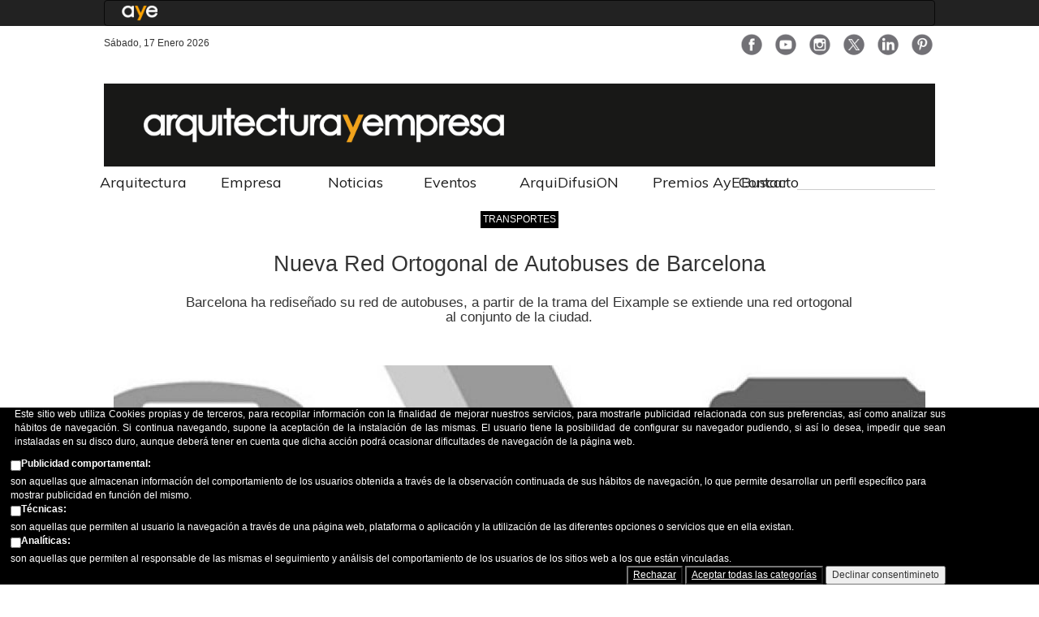

--- FILE ---
content_type: text/html; charset=utf-8
request_url: https://www.google.com/recaptcha/api2/anchor?ar=1&k=6Lf85wMTAAAAAARtSipprhe_bbsEMjM5ht8SqyMI&co=aHR0cHM6Ly9hcnF1aXRlY3R1cmF5ZW1wcmVzYS5lczo0NDM.&hl=es&type=image&v=PoyoqOPhxBO7pBk68S4YbpHZ&theme=light&size=normal&anchor-ms=20000&execute-ms=30000&cb=5pnrcg5ouw89
body_size: 49531
content:
<!DOCTYPE HTML><html dir="ltr" lang="es"><head><meta http-equiv="Content-Type" content="text/html; charset=UTF-8">
<meta http-equiv="X-UA-Compatible" content="IE=edge">
<title>reCAPTCHA</title>
<style type="text/css">
/* cyrillic-ext */
@font-face {
  font-family: 'Roboto';
  font-style: normal;
  font-weight: 400;
  font-stretch: 100%;
  src: url(//fonts.gstatic.com/s/roboto/v48/KFO7CnqEu92Fr1ME7kSn66aGLdTylUAMa3GUBHMdazTgWw.woff2) format('woff2');
  unicode-range: U+0460-052F, U+1C80-1C8A, U+20B4, U+2DE0-2DFF, U+A640-A69F, U+FE2E-FE2F;
}
/* cyrillic */
@font-face {
  font-family: 'Roboto';
  font-style: normal;
  font-weight: 400;
  font-stretch: 100%;
  src: url(//fonts.gstatic.com/s/roboto/v48/KFO7CnqEu92Fr1ME7kSn66aGLdTylUAMa3iUBHMdazTgWw.woff2) format('woff2');
  unicode-range: U+0301, U+0400-045F, U+0490-0491, U+04B0-04B1, U+2116;
}
/* greek-ext */
@font-face {
  font-family: 'Roboto';
  font-style: normal;
  font-weight: 400;
  font-stretch: 100%;
  src: url(//fonts.gstatic.com/s/roboto/v48/KFO7CnqEu92Fr1ME7kSn66aGLdTylUAMa3CUBHMdazTgWw.woff2) format('woff2');
  unicode-range: U+1F00-1FFF;
}
/* greek */
@font-face {
  font-family: 'Roboto';
  font-style: normal;
  font-weight: 400;
  font-stretch: 100%;
  src: url(//fonts.gstatic.com/s/roboto/v48/KFO7CnqEu92Fr1ME7kSn66aGLdTylUAMa3-UBHMdazTgWw.woff2) format('woff2');
  unicode-range: U+0370-0377, U+037A-037F, U+0384-038A, U+038C, U+038E-03A1, U+03A3-03FF;
}
/* math */
@font-face {
  font-family: 'Roboto';
  font-style: normal;
  font-weight: 400;
  font-stretch: 100%;
  src: url(//fonts.gstatic.com/s/roboto/v48/KFO7CnqEu92Fr1ME7kSn66aGLdTylUAMawCUBHMdazTgWw.woff2) format('woff2');
  unicode-range: U+0302-0303, U+0305, U+0307-0308, U+0310, U+0312, U+0315, U+031A, U+0326-0327, U+032C, U+032F-0330, U+0332-0333, U+0338, U+033A, U+0346, U+034D, U+0391-03A1, U+03A3-03A9, U+03B1-03C9, U+03D1, U+03D5-03D6, U+03F0-03F1, U+03F4-03F5, U+2016-2017, U+2034-2038, U+203C, U+2040, U+2043, U+2047, U+2050, U+2057, U+205F, U+2070-2071, U+2074-208E, U+2090-209C, U+20D0-20DC, U+20E1, U+20E5-20EF, U+2100-2112, U+2114-2115, U+2117-2121, U+2123-214F, U+2190, U+2192, U+2194-21AE, U+21B0-21E5, U+21F1-21F2, U+21F4-2211, U+2213-2214, U+2216-22FF, U+2308-230B, U+2310, U+2319, U+231C-2321, U+2336-237A, U+237C, U+2395, U+239B-23B7, U+23D0, U+23DC-23E1, U+2474-2475, U+25AF, U+25B3, U+25B7, U+25BD, U+25C1, U+25CA, U+25CC, U+25FB, U+266D-266F, U+27C0-27FF, U+2900-2AFF, U+2B0E-2B11, U+2B30-2B4C, U+2BFE, U+3030, U+FF5B, U+FF5D, U+1D400-1D7FF, U+1EE00-1EEFF;
}
/* symbols */
@font-face {
  font-family: 'Roboto';
  font-style: normal;
  font-weight: 400;
  font-stretch: 100%;
  src: url(//fonts.gstatic.com/s/roboto/v48/KFO7CnqEu92Fr1ME7kSn66aGLdTylUAMaxKUBHMdazTgWw.woff2) format('woff2');
  unicode-range: U+0001-000C, U+000E-001F, U+007F-009F, U+20DD-20E0, U+20E2-20E4, U+2150-218F, U+2190, U+2192, U+2194-2199, U+21AF, U+21E6-21F0, U+21F3, U+2218-2219, U+2299, U+22C4-22C6, U+2300-243F, U+2440-244A, U+2460-24FF, U+25A0-27BF, U+2800-28FF, U+2921-2922, U+2981, U+29BF, U+29EB, U+2B00-2BFF, U+4DC0-4DFF, U+FFF9-FFFB, U+10140-1018E, U+10190-1019C, U+101A0, U+101D0-101FD, U+102E0-102FB, U+10E60-10E7E, U+1D2C0-1D2D3, U+1D2E0-1D37F, U+1F000-1F0FF, U+1F100-1F1AD, U+1F1E6-1F1FF, U+1F30D-1F30F, U+1F315, U+1F31C, U+1F31E, U+1F320-1F32C, U+1F336, U+1F378, U+1F37D, U+1F382, U+1F393-1F39F, U+1F3A7-1F3A8, U+1F3AC-1F3AF, U+1F3C2, U+1F3C4-1F3C6, U+1F3CA-1F3CE, U+1F3D4-1F3E0, U+1F3ED, U+1F3F1-1F3F3, U+1F3F5-1F3F7, U+1F408, U+1F415, U+1F41F, U+1F426, U+1F43F, U+1F441-1F442, U+1F444, U+1F446-1F449, U+1F44C-1F44E, U+1F453, U+1F46A, U+1F47D, U+1F4A3, U+1F4B0, U+1F4B3, U+1F4B9, U+1F4BB, U+1F4BF, U+1F4C8-1F4CB, U+1F4D6, U+1F4DA, U+1F4DF, U+1F4E3-1F4E6, U+1F4EA-1F4ED, U+1F4F7, U+1F4F9-1F4FB, U+1F4FD-1F4FE, U+1F503, U+1F507-1F50B, U+1F50D, U+1F512-1F513, U+1F53E-1F54A, U+1F54F-1F5FA, U+1F610, U+1F650-1F67F, U+1F687, U+1F68D, U+1F691, U+1F694, U+1F698, U+1F6AD, U+1F6B2, U+1F6B9-1F6BA, U+1F6BC, U+1F6C6-1F6CF, U+1F6D3-1F6D7, U+1F6E0-1F6EA, U+1F6F0-1F6F3, U+1F6F7-1F6FC, U+1F700-1F7FF, U+1F800-1F80B, U+1F810-1F847, U+1F850-1F859, U+1F860-1F887, U+1F890-1F8AD, U+1F8B0-1F8BB, U+1F8C0-1F8C1, U+1F900-1F90B, U+1F93B, U+1F946, U+1F984, U+1F996, U+1F9E9, U+1FA00-1FA6F, U+1FA70-1FA7C, U+1FA80-1FA89, U+1FA8F-1FAC6, U+1FACE-1FADC, U+1FADF-1FAE9, U+1FAF0-1FAF8, U+1FB00-1FBFF;
}
/* vietnamese */
@font-face {
  font-family: 'Roboto';
  font-style: normal;
  font-weight: 400;
  font-stretch: 100%;
  src: url(//fonts.gstatic.com/s/roboto/v48/KFO7CnqEu92Fr1ME7kSn66aGLdTylUAMa3OUBHMdazTgWw.woff2) format('woff2');
  unicode-range: U+0102-0103, U+0110-0111, U+0128-0129, U+0168-0169, U+01A0-01A1, U+01AF-01B0, U+0300-0301, U+0303-0304, U+0308-0309, U+0323, U+0329, U+1EA0-1EF9, U+20AB;
}
/* latin-ext */
@font-face {
  font-family: 'Roboto';
  font-style: normal;
  font-weight: 400;
  font-stretch: 100%;
  src: url(//fonts.gstatic.com/s/roboto/v48/KFO7CnqEu92Fr1ME7kSn66aGLdTylUAMa3KUBHMdazTgWw.woff2) format('woff2');
  unicode-range: U+0100-02BA, U+02BD-02C5, U+02C7-02CC, U+02CE-02D7, U+02DD-02FF, U+0304, U+0308, U+0329, U+1D00-1DBF, U+1E00-1E9F, U+1EF2-1EFF, U+2020, U+20A0-20AB, U+20AD-20C0, U+2113, U+2C60-2C7F, U+A720-A7FF;
}
/* latin */
@font-face {
  font-family: 'Roboto';
  font-style: normal;
  font-weight: 400;
  font-stretch: 100%;
  src: url(//fonts.gstatic.com/s/roboto/v48/KFO7CnqEu92Fr1ME7kSn66aGLdTylUAMa3yUBHMdazQ.woff2) format('woff2');
  unicode-range: U+0000-00FF, U+0131, U+0152-0153, U+02BB-02BC, U+02C6, U+02DA, U+02DC, U+0304, U+0308, U+0329, U+2000-206F, U+20AC, U+2122, U+2191, U+2193, U+2212, U+2215, U+FEFF, U+FFFD;
}
/* cyrillic-ext */
@font-face {
  font-family: 'Roboto';
  font-style: normal;
  font-weight: 500;
  font-stretch: 100%;
  src: url(//fonts.gstatic.com/s/roboto/v48/KFO7CnqEu92Fr1ME7kSn66aGLdTylUAMa3GUBHMdazTgWw.woff2) format('woff2');
  unicode-range: U+0460-052F, U+1C80-1C8A, U+20B4, U+2DE0-2DFF, U+A640-A69F, U+FE2E-FE2F;
}
/* cyrillic */
@font-face {
  font-family: 'Roboto';
  font-style: normal;
  font-weight: 500;
  font-stretch: 100%;
  src: url(//fonts.gstatic.com/s/roboto/v48/KFO7CnqEu92Fr1ME7kSn66aGLdTylUAMa3iUBHMdazTgWw.woff2) format('woff2');
  unicode-range: U+0301, U+0400-045F, U+0490-0491, U+04B0-04B1, U+2116;
}
/* greek-ext */
@font-face {
  font-family: 'Roboto';
  font-style: normal;
  font-weight: 500;
  font-stretch: 100%;
  src: url(//fonts.gstatic.com/s/roboto/v48/KFO7CnqEu92Fr1ME7kSn66aGLdTylUAMa3CUBHMdazTgWw.woff2) format('woff2');
  unicode-range: U+1F00-1FFF;
}
/* greek */
@font-face {
  font-family: 'Roboto';
  font-style: normal;
  font-weight: 500;
  font-stretch: 100%;
  src: url(//fonts.gstatic.com/s/roboto/v48/KFO7CnqEu92Fr1ME7kSn66aGLdTylUAMa3-UBHMdazTgWw.woff2) format('woff2');
  unicode-range: U+0370-0377, U+037A-037F, U+0384-038A, U+038C, U+038E-03A1, U+03A3-03FF;
}
/* math */
@font-face {
  font-family: 'Roboto';
  font-style: normal;
  font-weight: 500;
  font-stretch: 100%;
  src: url(//fonts.gstatic.com/s/roboto/v48/KFO7CnqEu92Fr1ME7kSn66aGLdTylUAMawCUBHMdazTgWw.woff2) format('woff2');
  unicode-range: U+0302-0303, U+0305, U+0307-0308, U+0310, U+0312, U+0315, U+031A, U+0326-0327, U+032C, U+032F-0330, U+0332-0333, U+0338, U+033A, U+0346, U+034D, U+0391-03A1, U+03A3-03A9, U+03B1-03C9, U+03D1, U+03D5-03D6, U+03F0-03F1, U+03F4-03F5, U+2016-2017, U+2034-2038, U+203C, U+2040, U+2043, U+2047, U+2050, U+2057, U+205F, U+2070-2071, U+2074-208E, U+2090-209C, U+20D0-20DC, U+20E1, U+20E5-20EF, U+2100-2112, U+2114-2115, U+2117-2121, U+2123-214F, U+2190, U+2192, U+2194-21AE, U+21B0-21E5, U+21F1-21F2, U+21F4-2211, U+2213-2214, U+2216-22FF, U+2308-230B, U+2310, U+2319, U+231C-2321, U+2336-237A, U+237C, U+2395, U+239B-23B7, U+23D0, U+23DC-23E1, U+2474-2475, U+25AF, U+25B3, U+25B7, U+25BD, U+25C1, U+25CA, U+25CC, U+25FB, U+266D-266F, U+27C0-27FF, U+2900-2AFF, U+2B0E-2B11, U+2B30-2B4C, U+2BFE, U+3030, U+FF5B, U+FF5D, U+1D400-1D7FF, U+1EE00-1EEFF;
}
/* symbols */
@font-face {
  font-family: 'Roboto';
  font-style: normal;
  font-weight: 500;
  font-stretch: 100%;
  src: url(//fonts.gstatic.com/s/roboto/v48/KFO7CnqEu92Fr1ME7kSn66aGLdTylUAMaxKUBHMdazTgWw.woff2) format('woff2');
  unicode-range: U+0001-000C, U+000E-001F, U+007F-009F, U+20DD-20E0, U+20E2-20E4, U+2150-218F, U+2190, U+2192, U+2194-2199, U+21AF, U+21E6-21F0, U+21F3, U+2218-2219, U+2299, U+22C4-22C6, U+2300-243F, U+2440-244A, U+2460-24FF, U+25A0-27BF, U+2800-28FF, U+2921-2922, U+2981, U+29BF, U+29EB, U+2B00-2BFF, U+4DC0-4DFF, U+FFF9-FFFB, U+10140-1018E, U+10190-1019C, U+101A0, U+101D0-101FD, U+102E0-102FB, U+10E60-10E7E, U+1D2C0-1D2D3, U+1D2E0-1D37F, U+1F000-1F0FF, U+1F100-1F1AD, U+1F1E6-1F1FF, U+1F30D-1F30F, U+1F315, U+1F31C, U+1F31E, U+1F320-1F32C, U+1F336, U+1F378, U+1F37D, U+1F382, U+1F393-1F39F, U+1F3A7-1F3A8, U+1F3AC-1F3AF, U+1F3C2, U+1F3C4-1F3C6, U+1F3CA-1F3CE, U+1F3D4-1F3E0, U+1F3ED, U+1F3F1-1F3F3, U+1F3F5-1F3F7, U+1F408, U+1F415, U+1F41F, U+1F426, U+1F43F, U+1F441-1F442, U+1F444, U+1F446-1F449, U+1F44C-1F44E, U+1F453, U+1F46A, U+1F47D, U+1F4A3, U+1F4B0, U+1F4B3, U+1F4B9, U+1F4BB, U+1F4BF, U+1F4C8-1F4CB, U+1F4D6, U+1F4DA, U+1F4DF, U+1F4E3-1F4E6, U+1F4EA-1F4ED, U+1F4F7, U+1F4F9-1F4FB, U+1F4FD-1F4FE, U+1F503, U+1F507-1F50B, U+1F50D, U+1F512-1F513, U+1F53E-1F54A, U+1F54F-1F5FA, U+1F610, U+1F650-1F67F, U+1F687, U+1F68D, U+1F691, U+1F694, U+1F698, U+1F6AD, U+1F6B2, U+1F6B9-1F6BA, U+1F6BC, U+1F6C6-1F6CF, U+1F6D3-1F6D7, U+1F6E0-1F6EA, U+1F6F0-1F6F3, U+1F6F7-1F6FC, U+1F700-1F7FF, U+1F800-1F80B, U+1F810-1F847, U+1F850-1F859, U+1F860-1F887, U+1F890-1F8AD, U+1F8B0-1F8BB, U+1F8C0-1F8C1, U+1F900-1F90B, U+1F93B, U+1F946, U+1F984, U+1F996, U+1F9E9, U+1FA00-1FA6F, U+1FA70-1FA7C, U+1FA80-1FA89, U+1FA8F-1FAC6, U+1FACE-1FADC, U+1FADF-1FAE9, U+1FAF0-1FAF8, U+1FB00-1FBFF;
}
/* vietnamese */
@font-face {
  font-family: 'Roboto';
  font-style: normal;
  font-weight: 500;
  font-stretch: 100%;
  src: url(//fonts.gstatic.com/s/roboto/v48/KFO7CnqEu92Fr1ME7kSn66aGLdTylUAMa3OUBHMdazTgWw.woff2) format('woff2');
  unicode-range: U+0102-0103, U+0110-0111, U+0128-0129, U+0168-0169, U+01A0-01A1, U+01AF-01B0, U+0300-0301, U+0303-0304, U+0308-0309, U+0323, U+0329, U+1EA0-1EF9, U+20AB;
}
/* latin-ext */
@font-face {
  font-family: 'Roboto';
  font-style: normal;
  font-weight: 500;
  font-stretch: 100%;
  src: url(//fonts.gstatic.com/s/roboto/v48/KFO7CnqEu92Fr1ME7kSn66aGLdTylUAMa3KUBHMdazTgWw.woff2) format('woff2');
  unicode-range: U+0100-02BA, U+02BD-02C5, U+02C7-02CC, U+02CE-02D7, U+02DD-02FF, U+0304, U+0308, U+0329, U+1D00-1DBF, U+1E00-1E9F, U+1EF2-1EFF, U+2020, U+20A0-20AB, U+20AD-20C0, U+2113, U+2C60-2C7F, U+A720-A7FF;
}
/* latin */
@font-face {
  font-family: 'Roboto';
  font-style: normal;
  font-weight: 500;
  font-stretch: 100%;
  src: url(//fonts.gstatic.com/s/roboto/v48/KFO7CnqEu92Fr1ME7kSn66aGLdTylUAMa3yUBHMdazQ.woff2) format('woff2');
  unicode-range: U+0000-00FF, U+0131, U+0152-0153, U+02BB-02BC, U+02C6, U+02DA, U+02DC, U+0304, U+0308, U+0329, U+2000-206F, U+20AC, U+2122, U+2191, U+2193, U+2212, U+2215, U+FEFF, U+FFFD;
}
/* cyrillic-ext */
@font-face {
  font-family: 'Roboto';
  font-style: normal;
  font-weight: 900;
  font-stretch: 100%;
  src: url(//fonts.gstatic.com/s/roboto/v48/KFO7CnqEu92Fr1ME7kSn66aGLdTylUAMa3GUBHMdazTgWw.woff2) format('woff2');
  unicode-range: U+0460-052F, U+1C80-1C8A, U+20B4, U+2DE0-2DFF, U+A640-A69F, U+FE2E-FE2F;
}
/* cyrillic */
@font-face {
  font-family: 'Roboto';
  font-style: normal;
  font-weight: 900;
  font-stretch: 100%;
  src: url(//fonts.gstatic.com/s/roboto/v48/KFO7CnqEu92Fr1ME7kSn66aGLdTylUAMa3iUBHMdazTgWw.woff2) format('woff2');
  unicode-range: U+0301, U+0400-045F, U+0490-0491, U+04B0-04B1, U+2116;
}
/* greek-ext */
@font-face {
  font-family: 'Roboto';
  font-style: normal;
  font-weight: 900;
  font-stretch: 100%;
  src: url(//fonts.gstatic.com/s/roboto/v48/KFO7CnqEu92Fr1ME7kSn66aGLdTylUAMa3CUBHMdazTgWw.woff2) format('woff2');
  unicode-range: U+1F00-1FFF;
}
/* greek */
@font-face {
  font-family: 'Roboto';
  font-style: normal;
  font-weight: 900;
  font-stretch: 100%;
  src: url(//fonts.gstatic.com/s/roboto/v48/KFO7CnqEu92Fr1ME7kSn66aGLdTylUAMa3-UBHMdazTgWw.woff2) format('woff2');
  unicode-range: U+0370-0377, U+037A-037F, U+0384-038A, U+038C, U+038E-03A1, U+03A3-03FF;
}
/* math */
@font-face {
  font-family: 'Roboto';
  font-style: normal;
  font-weight: 900;
  font-stretch: 100%;
  src: url(//fonts.gstatic.com/s/roboto/v48/KFO7CnqEu92Fr1ME7kSn66aGLdTylUAMawCUBHMdazTgWw.woff2) format('woff2');
  unicode-range: U+0302-0303, U+0305, U+0307-0308, U+0310, U+0312, U+0315, U+031A, U+0326-0327, U+032C, U+032F-0330, U+0332-0333, U+0338, U+033A, U+0346, U+034D, U+0391-03A1, U+03A3-03A9, U+03B1-03C9, U+03D1, U+03D5-03D6, U+03F0-03F1, U+03F4-03F5, U+2016-2017, U+2034-2038, U+203C, U+2040, U+2043, U+2047, U+2050, U+2057, U+205F, U+2070-2071, U+2074-208E, U+2090-209C, U+20D0-20DC, U+20E1, U+20E5-20EF, U+2100-2112, U+2114-2115, U+2117-2121, U+2123-214F, U+2190, U+2192, U+2194-21AE, U+21B0-21E5, U+21F1-21F2, U+21F4-2211, U+2213-2214, U+2216-22FF, U+2308-230B, U+2310, U+2319, U+231C-2321, U+2336-237A, U+237C, U+2395, U+239B-23B7, U+23D0, U+23DC-23E1, U+2474-2475, U+25AF, U+25B3, U+25B7, U+25BD, U+25C1, U+25CA, U+25CC, U+25FB, U+266D-266F, U+27C0-27FF, U+2900-2AFF, U+2B0E-2B11, U+2B30-2B4C, U+2BFE, U+3030, U+FF5B, U+FF5D, U+1D400-1D7FF, U+1EE00-1EEFF;
}
/* symbols */
@font-face {
  font-family: 'Roboto';
  font-style: normal;
  font-weight: 900;
  font-stretch: 100%;
  src: url(//fonts.gstatic.com/s/roboto/v48/KFO7CnqEu92Fr1ME7kSn66aGLdTylUAMaxKUBHMdazTgWw.woff2) format('woff2');
  unicode-range: U+0001-000C, U+000E-001F, U+007F-009F, U+20DD-20E0, U+20E2-20E4, U+2150-218F, U+2190, U+2192, U+2194-2199, U+21AF, U+21E6-21F0, U+21F3, U+2218-2219, U+2299, U+22C4-22C6, U+2300-243F, U+2440-244A, U+2460-24FF, U+25A0-27BF, U+2800-28FF, U+2921-2922, U+2981, U+29BF, U+29EB, U+2B00-2BFF, U+4DC0-4DFF, U+FFF9-FFFB, U+10140-1018E, U+10190-1019C, U+101A0, U+101D0-101FD, U+102E0-102FB, U+10E60-10E7E, U+1D2C0-1D2D3, U+1D2E0-1D37F, U+1F000-1F0FF, U+1F100-1F1AD, U+1F1E6-1F1FF, U+1F30D-1F30F, U+1F315, U+1F31C, U+1F31E, U+1F320-1F32C, U+1F336, U+1F378, U+1F37D, U+1F382, U+1F393-1F39F, U+1F3A7-1F3A8, U+1F3AC-1F3AF, U+1F3C2, U+1F3C4-1F3C6, U+1F3CA-1F3CE, U+1F3D4-1F3E0, U+1F3ED, U+1F3F1-1F3F3, U+1F3F5-1F3F7, U+1F408, U+1F415, U+1F41F, U+1F426, U+1F43F, U+1F441-1F442, U+1F444, U+1F446-1F449, U+1F44C-1F44E, U+1F453, U+1F46A, U+1F47D, U+1F4A3, U+1F4B0, U+1F4B3, U+1F4B9, U+1F4BB, U+1F4BF, U+1F4C8-1F4CB, U+1F4D6, U+1F4DA, U+1F4DF, U+1F4E3-1F4E6, U+1F4EA-1F4ED, U+1F4F7, U+1F4F9-1F4FB, U+1F4FD-1F4FE, U+1F503, U+1F507-1F50B, U+1F50D, U+1F512-1F513, U+1F53E-1F54A, U+1F54F-1F5FA, U+1F610, U+1F650-1F67F, U+1F687, U+1F68D, U+1F691, U+1F694, U+1F698, U+1F6AD, U+1F6B2, U+1F6B9-1F6BA, U+1F6BC, U+1F6C6-1F6CF, U+1F6D3-1F6D7, U+1F6E0-1F6EA, U+1F6F0-1F6F3, U+1F6F7-1F6FC, U+1F700-1F7FF, U+1F800-1F80B, U+1F810-1F847, U+1F850-1F859, U+1F860-1F887, U+1F890-1F8AD, U+1F8B0-1F8BB, U+1F8C0-1F8C1, U+1F900-1F90B, U+1F93B, U+1F946, U+1F984, U+1F996, U+1F9E9, U+1FA00-1FA6F, U+1FA70-1FA7C, U+1FA80-1FA89, U+1FA8F-1FAC6, U+1FACE-1FADC, U+1FADF-1FAE9, U+1FAF0-1FAF8, U+1FB00-1FBFF;
}
/* vietnamese */
@font-face {
  font-family: 'Roboto';
  font-style: normal;
  font-weight: 900;
  font-stretch: 100%;
  src: url(//fonts.gstatic.com/s/roboto/v48/KFO7CnqEu92Fr1ME7kSn66aGLdTylUAMa3OUBHMdazTgWw.woff2) format('woff2');
  unicode-range: U+0102-0103, U+0110-0111, U+0128-0129, U+0168-0169, U+01A0-01A1, U+01AF-01B0, U+0300-0301, U+0303-0304, U+0308-0309, U+0323, U+0329, U+1EA0-1EF9, U+20AB;
}
/* latin-ext */
@font-face {
  font-family: 'Roboto';
  font-style: normal;
  font-weight: 900;
  font-stretch: 100%;
  src: url(//fonts.gstatic.com/s/roboto/v48/KFO7CnqEu92Fr1ME7kSn66aGLdTylUAMa3KUBHMdazTgWw.woff2) format('woff2');
  unicode-range: U+0100-02BA, U+02BD-02C5, U+02C7-02CC, U+02CE-02D7, U+02DD-02FF, U+0304, U+0308, U+0329, U+1D00-1DBF, U+1E00-1E9F, U+1EF2-1EFF, U+2020, U+20A0-20AB, U+20AD-20C0, U+2113, U+2C60-2C7F, U+A720-A7FF;
}
/* latin */
@font-face {
  font-family: 'Roboto';
  font-style: normal;
  font-weight: 900;
  font-stretch: 100%;
  src: url(//fonts.gstatic.com/s/roboto/v48/KFO7CnqEu92Fr1ME7kSn66aGLdTylUAMa3yUBHMdazQ.woff2) format('woff2');
  unicode-range: U+0000-00FF, U+0131, U+0152-0153, U+02BB-02BC, U+02C6, U+02DA, U+02DC, U+0304, U+0308, U+0329, U+2000-206F, U+20AC, U+2122, U+2191, U+2193, U+2212, U+2215, U+FEFF, U+FFFD;
}

</style>
<link rel="stylesheet" type="text/css" href="https://www.gstatic.com/recaptcha/releases/PoyoqOPhxBO7pBk68S4YbpHZ/styles__ltr.css">
<script nonce="3gnHS3qQwJecw-D-4xVywg" type="text/javascript">window['__recaptcha_api'] = 'https://www.google.com/recaptcha/api2/';</script>
<script type="text/javascript" src="https://www.gstatic.com/recaptcha/releases/PoyoqOPhxBO7pBk68S4YbpHZ/recaptcha__es.js" nonce="3gnHS3qQwJecw-D-4xVywg">
      
    </script></head>
<body><div id="rc-anchor-alert" class="rc-anchor-alert"></div>
<input type="hidden" id="recaptcha-token" value="[base64]">
<script type="text/javascript" nonce="3gnHS3qQwJecw-D-4xVywg">
      recaptcha.anchor.Main.init("[\x22ainput\x22,[\x22bgdata\x22,\x22\x22,\[base64]/[base64]/[base64]/[base64]/cjw8ejpyPj4+eil9Y2F0Y2gobCl7dGhyb3cgbDt9fSxIPWZ1bmN0aW9uKHcsdCx6KXtpZih3PT0xOTR8fHc9PTIwOCl0LnZbd10/dC52W3ddLmNvbmNhdCh6KTp0LnZbd109b2Yoeix0KTtlbHNle2lmKHQuYkImJnchPTMxNylyZXR1cm47dz09NjZ8fHc9PTEyMnx8dz09NDcwfHx3PT00NHx8dz09NDE2fHx3PT0zOTd8fHc9PTQyMXx8dz09Njh8fHc9PTcwfHx3PT0xODQ/[base64]/[base64]/[base64]/bmV3IGRbVl0oSlswXSk6cD09Mj9uZXcgZFtWXShKWzBdLEpbMV0pOnA9PTM/bmV3IGRbVl0oSlswXSxKWzFdLEpbMl0pOnA9PTQ/[base64]/[base64]/[base64]/[base64]\x22,\[base64]\\u003d\\u003d\x22,\x22w4Jvw7HCgcOww5rCm3htVxjDrMO+XHxHRMK/w7c1M3/CisOPwpvCrAVFw5gifUkiwrYew7LCqMKOwq8OwrDCu8O3wrxjwp4iw6J6B1/DpC9zIBFhw6Y/VEpgHMK7wrLDgBB5U2UnwqLDvsKBNw8IHkYJwpbDtcKdw6bCjsOawrAGw5rDtcOZwpt2UsKYw5HDmcKxwrbCgHV9w5jClMK9RcO/M8Kmw7DDpcORVcO5bDwhVgrDoT4Vw7Iqwo7Dg03DqAXCjcOKw5TDgAfDscOcTy/DqhtNwoQ/O8OoHkTDqG/CumtHIcOcFDbCiQFww4DCtS0Kw5HCqQ/DoVtWwpJBfiI3woEUwq16WCDDln95dcO+w5EVwr/DrsK+HMOyQcKPw5rDmsOidnBmw57DncK0w4New4rCs3PCpMO2w4lKwpp8w4/DosOkw6MmQiXCpjgrwp0bw67DucOmwq0KNktawpRhw5LDtxbCusOZw4Y6wqxFwpgYZcOhwo/CrFpcwr8jNFwDw5jDqXXCuxZ5w5M/[base64]/wrTDt8KDYMOeUMOhQTrCj8K/[base64]/CqgbCjcKXDzIDZQ96wpzCv3bDuXnDsRXCjsK5w7ALwoQ/w6ZocEd8Vy7Cm3Qlwok8w5lqw6HDsAnDtgPDkcKZOVN+w5DDncO/w5zCgRzCmcKSfMOww7F+wqYMRj5ZRcK1wqjDiMOrwqzCmMKEAMO1Vg7CmUVRwpXCj8OkCcK2wopywqlwBMOhw6RjfXrCtsOawr5CUMKqKRLChsO9dBoKW3YDcGTDpWMkIH/DrMKoPHhDVcOpbMKAw5XCiEnDnMOvw4cXw6jCq0zDvMKNOGnCk8OsbsK/[base64]/w57Cu8Khf1UhfnHCo8KSOMKPwq3Ci8KAKsKpw7EcA8OcUg7DmXHDnsKsZsOGw7PCmcKcwrlIWSkmwrtIWRHCkcKpw4U4fjHDgBTDr8K4wqM1A2kew6LCtR0Cwos7OwnDoMOFw6PCvHxKwqdNwoXCvnPDmRNkwrjDox/DgcOcw5IwU8KWwo3DjnvCkkPDicK9w7oAT0BZw7kHwqg1X8O1HsOKwqrCuVzClmLCnMKeaBVuacK0wo/CpMO2w6HDpsKhPRBERhrClCrDr8K6H3YNZsKNWMO+w5zDt8OfM8Kdw4tXYcKLwpNGFMOSw6HDggZlwozDlcKcSsOaw6A/wo4+w7XClMOQVcKxwoBfwpfDnMKLChXDqHZrw7zCu8OYWyzDhwDDu8KIH8OqfznDosKINMKDJlxNwowyP8O6fVcNw5oaZT4Xw54dwqZGFcKhNcOWw7tlZl3Du3jCnh9dwpLDt8K3wo9qWsKIw4nDhAfDt2/CplZbUMKNw5rCuT/[base64]/w5A+PnnCsUU4XVPCtHPCksKtKcO6BcKmwrHChcORwotwH8OiwpJ+cGLDnsKIAA3CvA9IBVDDqMO1w63DksO/[base64]/AWJewo3CqSPDsRHDklNjXcOgcnZwCMK6w7LCjcKdTWHCjSnDkgXCi8Kww4B0wo9gQcO3w5zDicO7w5cIwqtvAMOrKGdlwqcrKkXDhsONCMOlw5zCoGMIHlnDuwvDrcKkw7vCvsOPwrTDuSg/w5jDjEXCk8OPw4ERwqfCpxJLTsKxSMKzw6HDvsOdBCXCiUFqw6TCusKbwql6w47DrkvDlsKyfQMCCi0+ajkSCcK5w4rCkG9MdMOVw4wtJsK4bFLCs8OkwrHCgMORwoh9QVksMlwJfS5vfsOuw5QMMCfCssKCV8OWw4RKTU/DrFTCpV3Cl8OywqzChkU8UQ8pw7FfBw7Dli1jwo8GI8KWwrPChm/[base64]/woQ1w5bDlMK+FzTDvRNWYMOcQwDCisObEwDDr8KJfcKgw6NXwr/DkyPDhXfCuz7CilnCs23DpMKuElsOw5FewrEdEMK+Q8KKJQ1xIVbCpwDDlQvDrCrDvyzDosKfwp13wpvCgcKzDH7DjRjCvsOHKwrCv2TDusOuwqo/KMOCBRA5woDClX/CjknDkMKtVsO8wo/DlWIWZlPDgy/CgVbCjzQoUAbCmcOOwqMKw4nDr8K5eznChxdmM2TDhsKawqfDqG/DkMKGFxXDk8KRMVRqwpZHw5zDhcOPd0bCl8O4EAoDWsKBYQPDh0TDkcOIF3/CmDUwFcOOwrjDm8OnZMOwwpzCvwZgw6B2wp16Tj7CrsOhcMO2wrlQY21KG2hUIsOTWwMHC3zCon1ZQQt/wpLDqTTDksKfw4vCg8O3w5MAfDLCicKaw4Q3bxXDr8O3UzxfwohYWmdCNMO1w4/[base64]/DjQQKTBAgw5EPw6/Cm8Ozw6gNNBsELg8IwrvDr2rCkmwQH8KxEnfDpcKoX1fCuRHDrcOFHwJ7JsKewoHDiBkTw5jCmMKOfsOaw5vDrMK9w4BGw6PDtMKjQijCmUNfwr3DhsOgw40cXz/[base64]/CjGgbw44Uw6jDmsOIwqDDusOhJDtrwpUcJcKRak9OMgbCk31KbxdjwpkwZmRQWUldMlQVWDkXwqgaG37DsMOoSMO0w6TDlErDrMKnOMOIVixdw5TDp8OEZxsAw6MSacKAwrLChx3Ds8OXfiTChsOKwqLCt8OlwoIcwrzCtsOua0Ipw5nCrVLCkijCmEMuFCMnTV4Hw7/Co8K2woQ+w6rDtsKbVXLDi8KqbATCmHvDgBfDnS5Nw6M2wrHCuRdsw4/CiB5NZ0vCjDUIaWDDmjIFw6jClMOjMMOTw5XCvcOkP8Kjf8Kiw6pnw5RbwqjCnQ7CvwoUw5XCmQlcwobCoijDhMOxPMOaZTNMHsO+LhNdwoPDuMO+w6RbA8KGA27CjBHDuxvCs8KbHSZCU8OOw5zCriLCvsOiwo3DvGFVW0zCs8O/w7HCs8OBwoHCujd5wpHDm8OXwpFLwr8Hw5wQF3s/w5/[base64]/[base64]/CjgrDlsKIajYcwp3DsHVaw4LClR5Ja0jDtcOXwqopwpPCkcO1wqA4w4o0OsOLw7fCi03CgcO6w7rCoMO0wrNCw4wIWAbDnxNEwrhgw5VdAAfCmCUQAsO3U0ofUynDscOXwr/CtlHDrMOIw6deRsO3O8KiwqNKw7jDusKYMcK5w70zwpABw7B4L0nDinsZwptKw6hswoHDtMOpcsO7wofCk2krw74iUsOcSXDCgg9qw4o2Omc0w5bCjVVrA8K8YMO0IMKLLcK2MlnClQvDh8OgMMKLJQ3CtHLDncKsEsO/w6NccsKDU8OMw6DCusO7wrACa8OXw7nDrCDCmcOjwrzDl8OoI2c2LCHDtGrDpGwvA8KNFCPDkMKyw60/GgEfwrfCnMKrXRLCmWRRw43CsgtgVsOvb8KCw6B8wpBbbDYWw5nCqBLCl8KTBWQVICoAOD3CscOnTGfDhD3CnWURRcO+w47Dm8KmHhw+wr4NwrrCtBc4WETDoUoowqMmw65+TB5ia8OawrDDusKPwrNWwqfDssKud37CpsO/[base64]/CjQVgwrTDr8KhBFzCuwvCnMOjDsKrTsO9Q8Omw5vCs3sRwp41wrXDjm/CvMOKMcO0w4PDsMKow68Aw4QBw7QHEGrCpcKKYcOdTcKWRCPDpgLCt8OMwpLDmwJMwpxxw43CvsK/wqd5wrPCmcKNVcKyf8KYPsKabXDDnFh/wrHDs3hqXCTCvcOgX2FaNsOKIMKww7czRyjCj8OofsKEeRnCkwbCkMKxw7bDp39RwqR/[base64]/DusK2YcKdwpt4wopGOcKIw7cFwpjDjiMZYAxUw7FTwqJRHwRzWMOZwpjCisKDw43ChjHDmlw7KMOeQMOcVsKqw5bCh8OFDSbDvWleJDXDv8Oka8OxL0JfUsOyX3TDkMOQI8KUwqXCtMOmD8K9wrHCumDDgHXCvmPDvMKOw7nDisKmYG88PyhuQjrDh8Kdw7/CqcOXwpbDn8OeGMKHDDZrXUU0wpw8IMOuBCbDgMKXwqoAw4fCpn4ewqrCqMKpwp/ChSTDkcOFw7bDrsO1wqRvwoh/FMKSwp7DjMKZOsOiNMOywrvCl8OSAXjCqxzDt3fCvsOkw4FTCUoEI8OKwr8TBMOHwrDDvsOgXivDt8O3TcOTwqnCmMKXEcK4CToqZQTCscOZQMKjP2JUw6LCiTsfD8O2EQNlwpTDgsOxdn/ChsKTw4dqPcKgd8Oqwoluw69hY8OKw7YcLSNFYR9ST17CjcKLB8KDK3/DlcKtMMOdf30AwprCh8OZRMKDSw7DtMObw6c8FcOmw7t9w4YlCxpwHcOMJWrChTrCmMO1AsKgKAjCs8Ocwql5wpwRwp/[base64]/[base64]/DhAlLBMOMw6xSw7htw4Z7MMK9Y8KfBcOsOcK1wqcFwqQUw4EVfMOCHsO7IsOjw6vCucKPwrXDtj99w4PDuBoUL8OpCsKoW8KQC8ObKRQuQsOxw5zDn8O7wpzCn8KaaFVIc8OTXn5fwp3DhcKvwq/Cp8KSLMO5LSoNZAtwc0MYecOtSMKLwqnCh8KOwqoqw4/[base64]/MMKOw6spwpUrAFBGR3NxKcKZSWvDgcKVXcOKUsKYw6spw6lMSwYiZ8OhwpXDswc7KMKiw5nDsMOAwqjCmx5owq3CsEhMw70rw5JewqjDo8O0wrAILsKxOw0+Vx3CgBdow4h/[base64]/CrMKWw6/[base64]/wqnCq8KbNhLCtsOxHSUTwr8ILRQow7cHRDjDnVrDnxAXGcOuXcKFw5LDl2DDt8Oyw4nCl3rDs2jCqkDCnsK0w5Zow5MWGFwsI8KMw5fCuirCu8OhwpbCqjhbRUVbQzXDhlJew5fDsDY8wppkMH/[base64]/CijTDkBUhw5LCgcKrXQxAw7ZcRsOxbcOiw71BH8ODH2tIWEtlwrI1MyfDkTbCssOGME3CocORwrnDgsKYBxcIwoHCvMOxw7vCj3XCnh0mOTh+PsKKB8OqB8OAcsKvwr9FwqPCkcKsGsKIYyXDtR8Hwpc7VMOpw5/DoMKvw5Iowr9zQ3bCs0PDnzzDp0/DgjFPwoxUGwcRbUh+w6hIBMKAwoHDuUvCssO0AGzCmCjCulHCpFBXT3w7R2s0w654UMKDSsO9w5x9T2rCi8O5w7HDjgfCkMOrSSFDEG/[base64]/[base64]/w5A6PcKEwqHDhADDkTvCrcKGcQnCt8OMFMK9wrbCo3MZGGDDiRHCpcKJw6VmIMOJHcOpwr9Jw6xAbHLCg8O4OMK5ACp0w5/DgH9qw7tWUkvDhzB6w6Zgwptow5dPbj/CgQ7CgcOkw6DDvsOtw6PCqVjCqcOEwr5mw61Mw6clZcK8TcOJeMKabQDCvMOOw4rDqjDCtcKlwrQKw6XCgEvDr8OKwo/DiMOYwrrCusOlacKeNcOZdkQpwrwTw5RoVWDChUrCpj/CocO9w4EPY8OtX28cwo4ELcOiMisKw6nCqcKAw5/CnsKyw4EvQcOhw7vDoR7DicONfMOLMRHCl8OMaSbCh8OGw6ZGwrnCkMOKwpApGyHCi8KOa2IGwoXCm1Fbw5TDqkZran8/w6l7wpliUcOQWVzCvFfDvMOZwpbCjQJKw5/[base64]/[base64]/DmcdPSR/[base64]/[base64]/[base64]/CviTDs8K8LMOPwoPDicKgw5M5DkDDkiJUwq1OwrFnw5lIw6BOesKZJyTDrsOJw5fCisO5FWpLw6QObGhww7PDjEXDgXYJSMO6IH3DnijDr8KYw4rCqg4dw57DvMKrw58oRMKjwo/[base64]/CvWo7H38EwqPCkAVWFEfDjTjCvMKjJMOKE0nCmUpvMsKRwp/ChB0pw6/CswHCscOEU8KQLlgOQsKuwpYew78HRMOAXsOMJSjCrMKRQmYBwqbCtVpkGsKBw77CqMO5w67DjMO3w5ZFw7BPwrZRw4w3wpHClmpdwqJZGSrCiMKHU8OYwpVHw5XDjXxWw5RGw7vDkEHDrhzCr8KewpAeAsK7IcOVMC/CpMKYe8O0w7hNw6zDrBVKwpApN3rDvionw7IGZkVIGGDDrsKUwqjDn8KAdiB2w4HDtAkQF8KvQUkHw6MvwpfDjEbDpGbCsh/[base64]/[base64]/CgWt6wpsWUMK2HMOFaDZ0wqttfcKBDEQRwpk5woTDjsO0FMK7dhvCr1fCjg7CtTfDusOIw5rCucO+wrBiGcKGJyZBRWcIBCfCvGrCrxTCvXvDvX8CMMKYH8KUwqnChQTDrHzDkMK+Xx/Dl8KyMMOFwo3DpsKHVMOmI8KNw6AENRwbwpTDjV/Cs8KTw4bCvQvCuEDDuydmw6/[base64]/AcORw58Ww5DCgcKgwqgBwqBUGFRuSMO9w5EKw6wifDTDt3HDm8K0MRzDp8OjwpzCkDTDogBMRhogGmbCqX7CnMOxeypgwoXDt8KjDAIEHMKECnYMwoJPw49pHcOlw4fCmTQFwoYkI3/DiT3DjcO3wooOH8OvYcOGwpADYlPDtcKlwozCiMKJw4LDocOsZCzCicOYK8Kvw7lHcFlMehHDiMKJwrfDg8KjwrTCkgZfXm53dAnCm8KmQMOoT8K+w4/Dm8OCwq1Id8OScsKhw4nDg8KUwoHCniMgOMKGDUoJP8Kuw7M5acKacMKjw53CqsKyZwFoOkbDjcOrd8K2IFUpb0PCh8O2KU0PYWYXwodPw5IFAMOIwotFw6vCsDxobD3ClcKlw584w6UFISodw4/Ds8KxIMK9VCPClcOVw43Cn8Oyw4vDhcK+wonCniXDg8K7wqU8woTCo8KjC2LChgJdeMKAw47Dq8OJwqYjw4NvfsO7w6AVMcO7XMKgwrPDiC8cwp3DhcOACsKGwotxD14pwo0pw5nCksO2wrnCkUnCrsO2TAPDncK8wofDshkew7IXw65fRMKKwoAUwoDCqVk8TRccwr/DomrDoWQewod0w7vDnsKeCMKuwrYMw7hxUsOuw7hhwoc4w5/Di1/[base64]/DiV48DcOFw6HCtMOPEkHDg8Kybi7DpsOdEnvChMOXSQrDgm06b8KDTMKbw4LDkcKKwpnDqVHDhcKAw54MX8KlwqFMwpXCrH/CiR/Di8K+ISjCg1nCr8ORFRHDpsOYw73Ct3VhIcOwZTbDicKQZ8OqecK3w7MNwrJ1wp/CvcKUwqjCqsKKwqYMwprDjsO3wpvCuXnDmwRjXQoRcjhAwpdCK8OowolEworDsX0nLX7Conoqw4FEwrVjw7rChi7Cm2FFw5/[base64]/DsgUKwrIVMRHDrsOUZsO9GcKubMKsw6/CuGIIw7zCusOow61LwpzCgBrDsMK+Y8Klw5ZXwp3DiA/Cm3kIGlTCksOTwocQT0LCmknClsK2X3HDtCMeDxvDmBvDscOKw7Q4RCxlDsKtw4bCpzJtwq/[base64]/CoMOrw4kyw6/DunTCiGJ1ZmIfw5nDqBnDlsOtw7vCm8KkU8OQw5M+NF9MwrF4JnoHLBpuQsOpNQLCpsKyNzgqwrY/w63DmcKNc8K0QyjCqQoSw6svFy3CqVw+BcONwrXDojTDiF1AB8OQXFcsw5TDhWFfw4AefcKawp7CrcOSOcO1w4TCkXTDg04Ewrptwp7DpMOrw69VHcKYw7TDhMKKw4swJcKqScKlKF/CpR/CqcKrw6MtZcOPLMKQw5EWdsKew4/DkwQ2w7HDi3zCnCMASX17wo92VMKGw4DCv0/[base64]/[base64]/CtsKJZCzDm1M4wpdjZsKeJMOtw41pd8KEDgrDrHxswpUkwphxUj9sUsK2b8KFwpxAe8KFYMOUaEMIw7DDkRvDhcK8wpBANFgCaxkKw6PDl8O+w5LClMO2TV/DvmExUsKUw5QXYcOJw7LCrSEvw7jClsKfEDxbwrUzfcONBcK3wrNVNkfDl2FFasO2MjPChcK1I8KMQEbDrn7Dt8OvWjwJw7wCwqTCsDXCijjCpynCv8KRwq7DtcK8PsO7w5t4JcOLw50tw6pgYsOFMRXDiDMhwrvCvcOCw4/DmjjCsE7CmkofGsOlO8KsLwfCksOhwpRaw4oedQjCgRjCjcKgwpPCvsKkwrvCv8OAwqzCiinDuR4MdhnDoXA0w6vCjMOHU38KAlFzw5TCkcKaw5t3EsKrWMOsVX5EwojDk8ORw4LCs8KHQSvChsKqwp8ow7XClEQSUsKGwrtkQ0XCrsOgA8OdFG/CqV0WRB5CR8OYQ8KLw782VMO1w4rChg5iwpvCu8OxwqTCgcKwwp3ClcOWScKBY8Kkw60tesO2wpkJAsKhw7LCmsKcPsKawrEEMsOqw49hwpnCqsOXIMOgPXTDlCksZsK+w6UdwqN4w6obw5EUwqXDhQB9RcKRKMOowqs/wprDlMO7DcKYaw/DrcK9w7nCn8KPwoM5KcKjw4DCuxJEOcKIwrEAdGdTfcO2wqJMMzZnwo44wrBGwq/DhsKnw6FHw6Ekw5DCsGB5VcK7w53Cv8KPw5/DmzDCpMOya3Aiw7EHGMK+w79fHl3Cr03CmGZew6fDhQ3CoFrDicK9H8OlwpV4w7HCvkvCjXLDh8KDJyrDv8OlfMKAw43DqnZtYlfCrcOMJ3zCiHhEw4nCucKxdzjDr8Kaw584woNaJ8KBB8K4W2rChXLCqjALw4QAT3bCoMKOwo/CnMOuwqHCvcOYw48zwr9owpnDpcKUwp/Cg8OSwpAow5zCg0/CgGxjw6HDlsK0wrbDqcOxwofDlMKZCHXCnsKVJ1IEBsO3N8KuJTXCosKXw5Vuw5/[base64]/[base64]/Dg0VZBx3Cn8Ojw4nDn8K2wrXCumrDgcKDOETDocKiwro5w4PDgExRwpweGcKtXsK9wpLDrsO/SG1LwqjDgTY2LR4nesOBw7dJN8KGwqXCl3bCnA1uLsKTED/CsMKqwrHDuMKNw7rDv3trJgAkRX5bIMKTw55ib0LDv8KfBcK+QTTDlzzCsSfDlsOwwq3CgRfCscOEwrvCosOATcORG8OtHnfChVhlY8KYw4bDq8KGwr/DhsOYw7l7wpUsw4bDl8OmG8K2wpXCjRXChsKjd0nCgcOhwoEEfC7CksK8aMOTLsKCw5vCj8KLeAnCjxTCtsKNw7V7wol1w7t5e30JCTVVwpDCvDDDtVxkYHBgw4IsYyAyHsO/EyZWw7QICDhCwoovb8KDWsKYZx3Dqm7DjsKRw4nDq1zCo8ODPhM2MUzCvcKew7LDhsKIQ8OPIcOww4jCi0nDoMK8KBTCpcKEL8O4wrjDu8O5WV/CnHTDkiTDg8O2TsKpccOZB8K3w5UFCsK0wrrCm8O5BjLCgjF8wozCik18wpRGw7TCu8OBw68qKsOLw4LDsGTDi03DksKkLUNYWcO5w5vDtMKWJFJKw43CvsKAwphiOsOCw4LDlW1/w7nDsQgtwpTDtzY3wrBQPcKdwrw8w55dVsOiRTzCqy1LfsKYwoDCvMOvw7XClMOJw7BjTirCjcOZwrbDmRdrdMOUw4ZASsObw7ZLVsKdw7LDnARuw6FXwo/Dkwd+bsOUwpXDncO7acKxwpfDl8KuaMKkw43CqXRsBGRZCXXDuMO9w6c4AcKlCEVcw6PDgX3DmzLDhEYLR8K5w5ATcsKZwqMUw7PDisOdOT/DocKPX0vCqGzCncOvU8OOw5DCpWYSwq7Co8Ojw4rDksKawpTCqHhgMcOQI1x1w5/CusKTwqXDq8OEwqbDj8KSwpcPw7xbV8KYwqDCuhElZHdiw60/asOcwrjCr8Kcw6pdwpbCmcOpPsOgwqbCrMOcSVfCgMKgwo89w7YUw61Cdl4gwrBKOUF1esKFbirCsFkYAC8twozCnMOYY8OpcsOuw48+wpJ4w4zCscKawqPCl8KPdCvDsmvCrhhUIE/CocOFwpZiUDhrw47CmH9zwqnCgcKFKMOAwo47woJywppywrRKwr/[base64]/CqsOQwodvwr8QLRRBTmsMw5LDm3HCoCTCqy7Do8ORMBA/R1RDw5gJwo1cD8Kyw6JBPWLCk8K8w6HClMKwV8KEUcK0w6fCmcKqwrjCkWzCo8ONw57CicKAXmBrwovDs8O0worDkRBNwqrDhcKhw5vDkysow6lBB8OtbGHCgMKXw5h/XsK6AQXDum0jeR5va8OXw7gZHFDDqzPCpHteemI5TTDDo8KzwrLDpHnDlXskV1x3w6YoSy8JwpvDgMKUwo1JwqsiwrDCiMOgwol8w4Yfw7/DoC3CrBjCpsK/wq/CoB3CjnnCmsO1wrg2w4Vpw4NAKsOowr/[base64]/TjNhDsOCC8KTw5wbwonCiQ8/[base64]/flp6woLCj8KnVl84w5HCp8Opwp/[base64]/[base64]/Cu8Obw6LCkMOsLhTCsxAQdMOnKD/[base64]/[base64]/CoC0RdMOORsO9eMK0w75Kw6zDvzNUw5jDjsOeRsKUFcKXCMONwrAoZBDCk1/CgMKRQMOvNi3Do2MSMxtxwpwOw7rDtsK4wrggQ8KNw6tfw53CnlUXw5LDv3fDosO1H15DwrdfUktnw5nDkEfDg8K4esKaaHd0X8O/wrvDgFnCqcOaB8KuwqLCgnrDmHoaNcKiBmbDmMKGwqsQw7LDmk7Di1Akw5h3bQ/DkcKnBsK5w7vDvjBYYAx9Y8KcQ8K2aDvDq8OZAcKlw7xDRcKpwrhUeMKpwosMVmfDjMOiw5nCh8Klw6cscQtLwqDDhnhpXCPCun49wp16w6PDh0p0wr5xDCZbw5w1wpzDgcKYw7/DpTFkwrYECsKSw5l7GMKwwpzCoMKwI8KAwqQ2WntNw63DnsOPVBDDncKCw6ZRwqPDunQSwqNtR8KhwrDCkcOhJMKEPA7Cmi1DaE3CkMKDJ3nDm2TDpMK4w6XDj8O+w7I3ZivCjmPCkH8XwrxiY8OaOsKIAR3Dk8K4wppcwq5UREXCi2XCnMK5GTlPAiY/Jg7CqcKvwpd6w43CtsKxw581DQFwFEMPIMOzUsO8wp5SKMKswrolw7NvwrrDnD7DnknChMK4XnN8w6rCryplw6PDnsKYw7JOw4xfCsKEwqMoBMKyw7Mcw5jDpsOBX8K2w6XDpMOVWMK/KsK8WcOLNSzCuCTDnjwLw53CmC9ELHTCosKMBsOuw4ohwp4Na8O9wo/Du8K6eyHCijE/w5HDtzPDlgQzw7dpw7TCigw4Uz5lwoPDkXlewr/[base64]/DjHPDnw7Cm8O3U8OESsKYw4JwwonCjTl5Mmd/w6NFwpJTIWwjdlh8w7xOw6FUw4jDlGMOVHDDnsO0w5Vrw6lCw7nCgMKew6DDgsONa8KMU0VMwqduwrk/wqJUw6MCwpvCgwnCvVPCtsOww4FPDWZlwozDhcKnasOFX2Q5wr8EAgMUb8KbYQNCRsOUI8OHw6vDl8KNR2HCi8K4HDxBUCVtw5jCgjrDoQvDogcuZ8Kyex/CnVpsWMKnCsKUJsOrw6HDkcKrLXMJw6vCj8ORw49ZXRIMcW7CjiQ9w7/ChMOfA3LCkX1GFhTDo3PDg8KBOSNhN07Dq0Bpw7opwofCgcOLwpzDuX3Cv8KuDsO5wqbCsCEnw7XCik/DoxoefFHCuypcwqwUNMKvw6Fqw7pdwrg/w7Qkw7dCS8Kdwr8cw7bDqmYmO3HCvcKgacOAOMOpw6oREcOlQQzDvAYQwq/DjTPDt3s+wq8Pw48jOjUPFirDmDzDq8OGPsO/ACnDi8KSw5hPBjlYw6XCqcK/[base64]/CrFM+w4hULMKJwpvDiMKZw5TCizQVVcKFRcOvw5lpOAXChcKbwq0NBsOPS8OtNhbDksKPw4A7NHBoHCrCgiHCu8KxGi/Cp1NQw47Dlz7DgTHClMOrIlbCu3nDqcKYFHhDw756w4RGTsObenxXw6HCv0DCn8KDLHDCn1rCoAdZwqzDh2vCiMOiwp7DvTZZU8KKVMKow7l6ScKxwqMbU8KTwonCuQJ5Mjg8HH/DqhNiwqgvZ0YWRRknw7YgwrXDsi9OJ8OFSBvDjj7CmVzDqMKQd8K8w6VYUxsHwrhLAV0nbcO7VGkywqPDpTVQwr1tTsKBay0sL8OWw7jDjsOww4jDgMOUSMOvwpEbc8K/w43CpcOIw5DDohotWRfCs08HwpXDjkbCrQ10woAQGMK8wqfDssOYw6HCs8O+M2bDnig3w4XDmcOBI8K2w4RMwqnCmBzDvi7DmhnCokVDTMOwYwXDmw9ew5fChFgGwr5Zw4oxMnbDhcO3CcK+a8KqfsOsSMOQRMONRTd6HMKlUcOGQ29Mw6/CoiPCi3LCihHDl1bCm0F7w79uEsO/SnJSwofCvnVHAVXCiUIzwqjCi13DjcKqw4DCgEcKw6jCmAoOwonDusOEw5/DjcKOcDbDg8KgNWEDwqF7w7JMworDrh/DrgPDrCJCRcK7wosGXcKHw7ULbVLDlcKRLQR4d8K/w5LDvl3ChSgOE2J0w5XCvcOrYMOAw6E2wo5dwqg0w7hlUsKxw6/DqsOUdiDDqsO6wrHCpsOiPnvCjMKSwq3CmHLDkWnDgcOmXF4PGsKKw5dgw5zDsw3CgMKEUMKnUTPCpS3DiMOxYMKfbndSwrodLcKWwrIdN8KmWmciw5jCmMO1w6AEwqM9a3/DuQ0iwqPCnsKmwq/Dp8Kgw7VVH3nClsKzK2wpw4/[base64]/DqmLDpy93wrvCpsO+RcOYRRheYFjDrsKoGsOcC8KXUG7CjcK2dcKoWWrCqirDpcK+Q8KOwopew5DCk8KXw4bCsQoIZirDg1M/w6nCkcKNbsK9wqnDshjCp8OewoXDjcKmekrCpMOgGW1hw78mAE/[base64]/CqsK1YRUEwpltw6LCrMKrw4nDu8ObdMOnwqACUwbClMKjX8Ogc8KpbcO9wrLDhDLCisKmw4HCm3tcJnUgw7V3YynDk8O2BDNsCGZFw6lXw7bCtMOwNi/CvcOEHGjDisKIw5TCiXnCl8KzZsKvdMKwwqNLw5d2w5rDnjvDoX3Cu8KRwqR8dD8vDcK6woLDhETDtsKNB3fDnXozwpTCkMO8wpUCwpnCqcOKw6XDqy3DlTAUc3nCqTktCcKxfsO2w5EyTcKvZsOjE0AOw6/CiMOSf1XCpcONwrsJfVrDlcOJw6xcwqUsF8OVL8KOPgPCjl9ECMKawq/DpEphFMOFGcO5w4gTe8OrwpgmXHAnwpkbMkHCj8Ojw7RAbwjDt31sGA3DuxpBFMO6wq/[base64]/[base64]/Cqh3CuGHDj014ISAaeCXCvzNyEsOawrrDh0XDnMKEXsOwYMOfw7jCr8KgbcKTwqREwrfDqzXCm8ODZ25XNmQZwoU0H18bw6EawrdNH8KdH8Ovwr85HG7CsAvDr3HDoMOGwox2URtjwqLCr8KaKMOaHcKTw4nCvsKhSxF0MS/[base64]/CncKEwoEqwpQ3McOCLMKIUMO3PHgTw45rV8KTwpXDizPChAQ3wrXClsKJD8Kow797TcKfQhw5w6R1wo4YP8OcF8KxI8O2XVghwo7CvsOuYX0oMgh2GWBSTmfDimcnDsO2esOOworDvcKycxhtfMOjNCMic8Ksw6TDrD58woFKciXCvFEvZX/DgMOfw6LDosKhCBXCg2t/ZybCgmTDp8KOO1zCo24hw6fCpcKEw5XDiBXDnGUIw6nCkcOXwqAXw7/CrcK5WcOODMKNw6rCjsOAMRQ+Ck7Cq8OSJ8OzwqAeJMKWCmbDlMOZPsKbARbDrlfCvsOQw5DCu3TCqsKMFMOmw6fCjToWFRfCuDYkwr/DisKcQ8OmdcKOWsKew7HDvl3Cr8OTwr/DtcKREmkgw63CqMOXwrfCtCo1SMOCw4TCkzFjwpvDicKHw5vDp8OBwrTDksO9DsOJwqnCunvDtkvDhhsRw7kXwpPDoW5+wpjCjMKnw67DsT1hNhlcCsOUZcKhQcOnacKLbSEQw5d2w5xgw4JNCEXDjg0mIcKXGsKcw5EQwrrDtsKoYBbCuVQ6w6wYwoDCu05TwoI/wowbMUHDgVl5A01Sw4nDgsKfFcKwN2HDtMObwoNow4XDmMO2FsKpwq4mw4EZOzMRwolTEmPCrS/CoATDiHHDmQbDnVV9wqTChD3DusO9w73CvQDCh8O6dEJdw6N0w4MIwpbDnMOpeT9BwroZwoBCNMKwR8OzQcOHcG0vcsKoMGTCjsOEAMKZciECwqHDjsOww5bDpsKTHWsnw7UcLDjDi0TDscKKKMK8wrTDvRvDhsOOw7dew5wUwoRuwodIw7LCrgl/[base64]/[base64]/DtcKJE8Kkw4rCncO8acO4w6fCrsKYwrfCvMOsAglfw5rCmDzDkMKSw7l3ccKHw5xQZMOQAcOGHSnDqMOiEsKvQMOfwppNH8KMwp/CglpWwrVKKXUCV8O7Cm/Dv0YSE8KeWcOiwrLCvnTCtnrComECw6HDqWwyworDrXx8OEDDicO9w6c+w6hTEhHCtEFbwr/[base64]/DgMOVwoJoDR/CkG7Cg8OlwrgrCFRawqISdkTCnz/CscOLUwgCwqTCvRQ/SWcBe2AUWEPDjQA+w5cPw5RrF8K0w64nbMOhVMKMwppFw690IAtIwr/DkhlnwpZuE8KYwoYZwqnCgg3DoDtYJMKtw4RAw6ESRsK7wonDrQTDtVrDpcKSw6nCqWZzQ2xqwpjDqBwtwqvCnhPCnWPCl01+wqFQYMK8w6ggwpsGw6c5HMKswpfCm8KMw7VHaUDDgMOYJDdGJ8K8UcOEDDjDscO3D8KyVQxLXcONQT/CrcKFw5rDkcOIcQrDhMKtwpHDrcKkBkkLwrbCq1PCqFU/w559P8Knw64nw6MlWcKewq3CuhHCqSoawoLCi8KpQivDl8ONwpEqOMKLCiHDr2LCtsO+w4fDvhDCm8OUeDTDmjbDoSpqNsKqwr4Qw6AUw5Isw4FTwpMjb1RcAnpvKcK9w67DssKCfnLCmFPClsO0w7FPwrrClcKHKAfCmVAMfcOaAcKCW2nDqhpwNsOtAk/CqlbDuEscw5N4IwvCtB07wqs/R3rCqmLDrMONRwTDsw/DnlTDhcOdNVUNFUgKwqtLwpc6wrJ9STtdw7jCjsKBw7zDhDUOwrokwrbDmcO8w7MhwofDlMOIZEYBwp5kRztGwrXCpHJqfsOSw7XCu05tVE7DvlZvwoLDlWg4wqnCl8OMVXE7UT/[base64]/[base64]/aRPDscKJwq5xAMOpVFfDszINwpl9w7hUCk0kwonDnsObw7QxBHlHPiLCr8KYG8K3E8OHw542PT8sw5Esw7LDihgnw5TDqsKrd8OVAcKVKcK+QkPCg2VvWVLDlMKrwr1yB8Ovw7PDscKSU2rDkwTDl8OYA8KNwrYQwrnCgsOzwoTCmsK3QcORw6XCmWAdXMO/wqDCnMOwEG7DkUUBIcOdK0I1w5bDqsOscEfDqF47VMO1woFFfmJPQxnDtcKYw5NdTMOJdWbCrwLCp8KMw59twq8xw57Dj2rDtGgdwqjCr8K/wo5PFMOIccKxAg7CisK/[base64]/[base64]/DqX/CqcKsZsOIwqIoH8KiEcOzwpPCnUp+TnE9AsKbw50pwrlLw6QB\x22],null,[\x22conf\x22,null,\x226Lf85wMTAAAAAARtSipprhe_bbsEMjM5ht8SqyMI\x22,0,null,null,null,1,[21,125,63,73,95,87,41,43,42,83,102,105,109,121],[1017145,246],0,null,null,null,null,0,null,0,1,700,1,null,0,\[base64]/76lBhnEnQkZnOKMAhk\\u003d\x22,0,0,null,null,1,null,0,0,null,null,null,0],\x22https://arquitecturayempresa.es:443\x22,null,[1,1,1],null,null,null,0,3600,[\x22https://www.google.com/intl/es/policies/privacy/\x22,\x22https://www.google.com/intl/es/policies/terms/\x22],\x22PXjO4NZ3hxZyzN1wWUIp8jeIcMhGbJXchcPWNbJTxlU\\u003d\x22,0,0,null,1,1768673623535,0,0,[59,61,26,170,186],null,[161,68,48,20,164],\x22RC-VYHPnEcJOjVJoQ\x22,null,null,null,null,null,\x220dAFcWeA5L4RPbgArEDRJuyZxXeUAlWE964Xj02Qh85ybJGUDgdP6LE_rjGv96qV-OmOylbkQWdyecwhqPi0yCT95CrNU6thcVrQ\x22,1768756423533]");
    </script></body></html>

--- FILE ---
content_type: text/javascript
request_url: https://arquitecturayempresa.es/sites/default/files/js/js_9AjWCmc28_r-NGXtxs4sifEnBGwPM6zdg8a2oYsrhxs.js
body_size: 5460
content:
/**
 * @file
 * Linkit dialog functions.
 */

(function ($) {

// Create the Linkit namespaces.
Drupal.linkit = Drupal.linkit || { 'excludeIdSelectors': {} };
Drupal.linkit.currentInstance = Drupal.linkit.currentInstance || {};
Drupal.linkit.dialogHelper = Drupal.linkit.dialogHelper || {};
Drupal.linkit.insertPlugins = Drupal.linkit.insertPlugins || {};

// Exclude ids from ajax_html_ids during AJAX requests.
Drupal.linkit.excludeIdSelectors.ckeditor = ['[id^="cke_"]'];
Drupal.linkit.excludeIdSelectors.tokens = ['[id^="token-"]'];

/**
 * Create the modal dialog.
 */
Drupal.linkit.createModal = function() {
  // Create the modal dialog element.
  Drupal.linkit.createModalElement()
  // Create jQuery UI Dialog.
  .dialog(Drupal.linkit.modalOptions())
  // Remove the title bar from the modal.
  .siblings(".ui-dialog-titlebar").hide();

  // Make the modal seem "fixed".
  $(window).bind("scroll resize", function() {
    $('#linkit-modal').dialog('option', 'position', ['center', 50]);
  });

  // Get modal content.
  Drupal.linkit.getDashboard();
};

/**
 * Create and append the modal element.
 */
Drupal.linkit.createModalElement = function() {
  // Create a new div and give it an ID of linkit-modal.
  // This is the dashboard container.
  var linkitModal = $('<div id="linkit-modal"></div>');

  // Create a modal div in the <body>.
  $('body').append(linkitModal);

  return linkitModal;
};

/**
 * Default jQuery dialog options used when creating the Linkit modal.
 */
Drupal.linkit.modalOptions = function() {
  return {
    dialogClass: 'linkit-wrapper',
    modal: true,
    draggable: false,
    resizable: false,
    width: 520,
    position: ['center', 50],
    minHeight: 0,
    zIndex: 210000,
    close: Drupal.linkit.modalClose,
    open: function (event, ui) {
      // Change the overlay style.
      $('.ui-widget-overlay').css({
        opacity: 0.5,
        filter: 'Alpha(Opacity=50)',
        backgroundColor: '#FFFFFF'
      });
    },
    title: 'Linkit'
  };
};

/**
 * Close the Linkit modal.
 */
Drupal.linkit.modalClose = function (e) {
  $('#linkit-modal').dialog('destroy').remove();

  // Run the onModalClose() function.
  var helper_name = Drupal.settings.linkit.currentInstance.helper,
      helper = Drupal.linkit.getDialogHelper(helper_name);
  if (typeof helper.onModalClose === 'function') {
    helper.onModalClose();
  }

  // Make sure the current intstance settings are removed when the modal is
  // closed.
  Drupal.settings.linkit.currentInstance = {};

  // The event object does not have a preventDefault member in
  // Internet Explorer prior to version 9.
  if (e && e.preventDefault) {
    e.preventDefault();
  }
  else {
    return false;
  }
};

/**
 *
 */
Drupal.linkit.getDashboard = function () {
  // Create the AJAX object.
  var ajax_settings = {};
  ajax_settings.event = 'LinkitDashboard';
  ajax_settings.url = Drupal.settings.linkit.dashboardPath +  Drupal.settings.linkit.currentInstance.profile;
  ajax_settings.progress = {
    type: 'throbber',
    message : Drupal.t('Loading Linkit dashboard...')
  };

  Drupal.ajax['linkit-modal'] = new Drupal.ajax('linkit-modal', $('#linkit-modal')[0], ajax_settings);

  // @TODO: Jquery 1.5 accept success setting to be an array of functions.
  // But we have to wait for jquery to get updated in Drupal core.
  // In the meantime we have to override it.
  Drupal.ajax['linkit-modal'].options.success = function (response, status) {
    if (typeof response == 'string') {
      response = $.parseJSON(response);
    }

    // Call the ajax success method.
    Drupal.ajax['linkit-modal'].success(response, status);
    // Run the afterInit function.
    var helper = Drupal.settings.linkit.currentInstance.helper;
    Drupal.linkit.getDialogHelper(helper).afterInit();

    // Set focus in the search field.
    $('#linkit-modal .linkit-search-element').focus();
  };

  // Update the autocomplete url.
  Drupal.settings.linkit.currentInstance.autocompletePathParsed =
    Drupal.settings.linkit.autocompletePath.replace('___profile___',  Drupal.settings.linkit.currentInstance.profile);

  // Trigger the ajax event.
  $('#linkit-modal').trigger('LinkitDashboard');
};

/**
 * Register new dialog helper.
 */
Drupal.linkit.registerDialogHelper = function(name, helper) {
  Drupal.linkit.dialogHelper[name] = helper;
};

/**
 * Get a dialog helper.
 *
 * @param {String} name
 *   The name of helper.
 *
 * @return {Object}
 *   Dialog helper object.
 */
Drupal.linkit.getDialogHelper = function(name) {
  return Drupal.linkit.dialogHelper[name];
};

/**
 * Register new insert plugins.
 */
Drupal.linkit.registerInsertPlugin = function(name, plugin) {
  Drupal.linkit.insertPlugins[name] = plugin;
};

/**
 * Get an insert plugin.
 */
Drupal.linkit.getInsertPlugin = function(name) {
  return Drupal.linkit.insertPlugins[name];
};

var oldBeforeSerialize = (Drupal.ajax ? Drupal.ajax.prototype.beforeSerialize : false);
if (oldBeforeSerialize) {
  /**
   * Filter the ajax_html_ids list sent in AJAX requests.
   *
   * This avoids hitting like max_input_vars, which defaults to 1000,
   * even with just a few active editor instances.
   */
  Drupal.ajax.prototype.beforeSerialize = function (element, options) {
    var ret = oldBeforeSerialize.call(this, element, options);
    var excludeSelectors = [];
    $.each(Drupal.linkit.excludeIdSelectors, function () {
      if ($.isArray(this)) {
        excludeSelectors = excludeSelectors.concat(this);
      }
    });
    if (excludeSelectors.length > 0) {
      options.data['ajax_html_ids[]'] = [];
      $('[id]:not(' + excludeSelectors.join(',') + ')').each(function () {
        options.data['ajax_html_ids[]'].push(this.id);
      });
    }
    return ret;
  }
}

})(jQuery);
;
Drupal.locale = { 'pluralFormula': function ($n) { return Number(($n!=1)); }, 'strings': {"":{"None":"Ninguno","Menu":"Men\u00fa","Shortcuts":"Atajos","Next":"Siguiente","Disabled":"Desactivado","Enabled":"Activado","Edit":"Editar","Sunday":"Domingo","Monday":"Lunes","Tuesday":"Martes","Wednesday":"Mi\u00e9rcoles","Thursday":"Jueves","Friday":"Viernes","Saturday":"S\u00e1bado","Add":"Agregar","Upload":"Subir al servidor","Configure":"Configurar","All":"Todo(s)","Done":"Hecho","OK":"OK","This field is required.":"Este campo es obligatorio.","Prev":"Previo","Mon":"Lun","Tue":"Mar","Wed":"Mi\u00e9","Thu":"Jue","Fri":"Vie","Sat":"S\u00e1b","Sun":"Dom","January":"Enero","February":"Febrero","March":"Marzo","April":"Abril","May":"Mayo","June":"Junio","July":"Julio","August":"Agosto","September":"Septiembre","October":"Octubre","November":"Noviembre","December":"Diciembre","Show":"Mostrar","Select all rows in this table":"Seleccionar todas las filas de esta tabla","Deselect all rows in this table":"Quitar la selecci\u00f3n a todas las filas de esta tabla","Today":"Hoy","Jan":"Ene","Feb":"Feb","Mar":"Mar","Apr":"Abr","Jun":"Jun","Jul":"Jul","Aug":"Ago","Sep":"Sep","Oct":"Oct","Nov":"Nov","Dec":"Dic","Su":"Do","Mo":"Lu","Tu":"Ma","We":"Mi","Th":"Ju","Fr":"Vi","Sa":"Sa","Not published":"No publicado","Please wait...":"Espere, por favor...","Hide":"Ocultar","mm\/dd\/yy":"mm\/dd\/yy","Only files with the following extensions are allowed: %files-allowed.":"S\u00f3lo se permiten archivos con las siguientes extensiones: %files-allowed.","By @name on @date":"Por @name en @date","By @name":"Por @name","Not in menu":"No est\u00e1 en un men\u00fa","Alias: @alias":"Alias: @alias","No alias":"Sin alias","New revision":"Nueva revisi\u00f3n","Drag to re-order":"Arrastre para reordenar","Changes made in this table will not be saved until the form is submitted.":"Los cambios realizados en esta tabla no se guardar\u00e1n hasta que se env\u00ede el formulario","The changes to these blocks will not be saved until the \u003Cem\u003ESave blocks\u003C\/em\u003E button is clicked.":"Los cambios sobre estos bloques no se guardar\u00e1n hasta que no pulse el bot\u00f3n \u003Cem\u003EGuardar bloques\u003C\/em\u003E.","This permission is inherited from the authenticated user role.":"Este permiso se hereda del rol de usuario registrado.","No revision":"Sin revisi\u00f3n","@number comments per page":"@number comentarios por p\u00e1gina","Requires a title":"Necesita un t\u00edtulo","Not restricted":"Sin restricci\u00f3n","(active tab)":"(solapa activa)","An AJAX HTTP error occurred.":"Hubo un error HTTP AJAX.","HTTP Result Code: !status":"C\u00f3digo de Resultado HTTP: !status","An AJAX HTTP request terminated abnormally.":"Una solicitud HTTP de AJAX termin\u00f3 de manera anormal.","Debugging information follows.":"A continuaci\u00f3n se detalla la informaci\u00f3n de depuraci\u00f3n.","Path: !uri":"Ruta: !uri","StatusText: !statusText":"StatusText: !statusText","ResponseText: !responseText":"ResponseText: !responseText","ReadyState: !readyState":"ReadyState: !readyState","Not customizable":"No personalizable","Restricted to certain pages":"Restringido a algunas p\u00e1ginas","The block cannot be placed in this region.":"El bloque no se puede colocar en esta regi\u00f3n.","Hide summary":"Ocultar resumen","Edit summary":"Editar resumen","Don\u0027t display post information":"No mostrar informaci\u00f3n del env\u00edo","The selected file %filename cannot be uploaded. Only files with the following extensions are allowed: %extensions.":"El archivo seleccionado %filename no puede ser subido. Solo se permiten archivos con las siguientes extensiones: %extensions.","Re-order rows by numerical weight instead of dragging.":"Reordenar las filas por peso num\u00e9rico en lugar de arrastrar.","Show row weights":"Mostrar pesos de la fila","Hide row weights":"Ocultar pesos de la fila","Autocomplete popup":"Ventana emergente con autocompletado","Searching for matches...":"Buscando coincidencias","Recent":"Reciente","New":"Nuevo","No style":"Sin estilo","No title":"Sin t\u00edtulo","Show layout designer":"Mostrar maquetador de dise\u00f1o.","Hide layout designer":"Ocultar el maquetador de dise\u00f1o","No name":"Sin nombre","Remove group":"Eliminar grupo","Apply (all displays)":"Aplicar (todas las presentaciones)","Apply (this display)":"Aplicar (esta presentaci\u00f3n)","Revert to default":"Volver al valor inicial","Available tokens":"Comodines disponibles","Insert this token into your form":"Inserte este comod\u00edn en su formulario","Loading token browser...":"Cargando navegador de comodines...","Insert Teaser Break":"Insertar terminaci\u00f3n de resumen","Insert Page Break":"Insertar salto de p\u00e1gina","Embed Media Dialog":"Di\u00e1logo de inclusi\u00f3n de archivo audiovisual","Embed media code":"C\u00f3digo de inclusi\u00f3n de archivo audiovisual","Paste embed code here":"Pegar aqu\u00ed el c\u00f3digo incrustado","Close":"Cerrar","Log messages":"Registrar mensajes","Please select a file.":"Seleccione un documento, por favor.","You are not allowed to operate on more than %num files.":"No tiene permiso para actuar sobre m\u00e1s de %num documentos.","Please specify dimensions within the allowed range that is from 1x1 to @dimensions.":"Especifique unas dimensiones dentro de las permitidas, por favor. Eso va desde 1 \u00d7 1 a @dimensions.","%filename is not an image.":"%filename no es una imagen.","Do you want to refresh the current directory?":"\u00bfQuiere actualizar la vista de este directorio?","Delete selected files?":"\u00bfBorrar los documentos seleccionados?","Please select a thumbnail.":"Seleccione una minatura, por favor.","You must select at least %num files.":"Debe seleccionar al menos %num documentos.","You can not perform this operation.":"No puede realizar esta operaci\u00f3n.","Insert file":"Insertar archivo","Change view":"Cambiar vista","Automatic alias":"Alias autom\u00e1tico","Also allow !name role to !permission?":"\u00bfTambi\u00e9n permitir al rol !name el permiso !permission?","Ignored from settings":"Ignorado por los ajustes","Remove this pane?":"\u00bfEliminar este panel?","An error occurred":"Sucedi\u00f3 un error","Downloads":"Descargas","On by default with opt out":"Activado por defecto con opci\u00f3n de desactivar","Off by default with opt in":"Desactivado por defecto con elecci\u00f3n de activar","Not tracked":"No monitorizado","One domain with multiple subdomains":"Un dominio con m\u00faltiples subdominios","Multiple top-level domains":"M\u00faltiples dominios de nivel superior","All pages with exceptions":"Todas las p\u00e1ginas con excepciones","Excepted: @roles":"Exceptuando: @roles","A single domain":"Un \u00fanico dominio","Universal web tracking opt-out":"Desactivaci\u00f3n universal de monitorizaci\u00f3n web","No privacy":"Sin privacidad","@items enabled":"@items activado","Mailto links":"Enlaces de Correo electr\u00f3nico","AdSense ads":"Anuncios de AdSense","Anonymize IP":"Anonimizar IP","Display features":"Caracter\u00edsticas de la presentaci\u00f3n","Colorbox":"Colorbox","No results":"No hay resultados","clear":"limpiar","Modules installed within the last week.":"M\u00f3dulos instalados en la \u00faltima semana.","No modules added within the last week.":"No hay m\u00f3dulos adicionados en la \u00faltima semana.","Modules enabled\/disabled within the last week.":"M\u00f3dulos habilitados\/deshabilitados en la \u00faltima semana.","No modules were enabled or disabled within the last week.":"No hay m\u00f3dulos habilitados o deshabilitados en la \u00faltima semana.","@enabled of @total":"@enabled de @total","First click a text field to insert your tokens into.":"Primero haga clic en un campo de texto en el que quiera insertar sus patrones de reemplazo.","No redirects":"Sin redirecciones","1 redirect":"1 redirecci\u00f3n","@count redirects":"@count redirecciones","The response failed verification so will not be processed.":"La respuesta de verificaci\u00f3n fall\u00f3 por lo que no ser\u00e1 procesado.","The callback URL is not local and not trusted: !url":"La URL de llamada no es local y no es confiable: !url","CustomMessage: !customMessage":"CustomMessage: !customMessage","Inclusion: @value":"Inclusi\u00f3n: @value","Priority: @value":"Prioridad: @value"}} };;
(function ($) {

Drupal.behaviors.comment_goodness = {
  attach: function (context) {
    $('form.comment-form div.field-name-comment-body div.text-format-wrapper iframe:not(.cgprocessed)').live('mouseover', function () {
      var $this = $(this);
      $this.addClass('cgprocessed');
      var ctx = $this.parents('div.text-format-wrapper');
      var textarea = $('textarea', ctx);
      $this.contents().find('html').bind('blur keyup paste', function () {
        var text = $('body', $(this)).text();
        textarea.val(text).keyup();
      });
    });
  }
};

})(jQuery);
;
